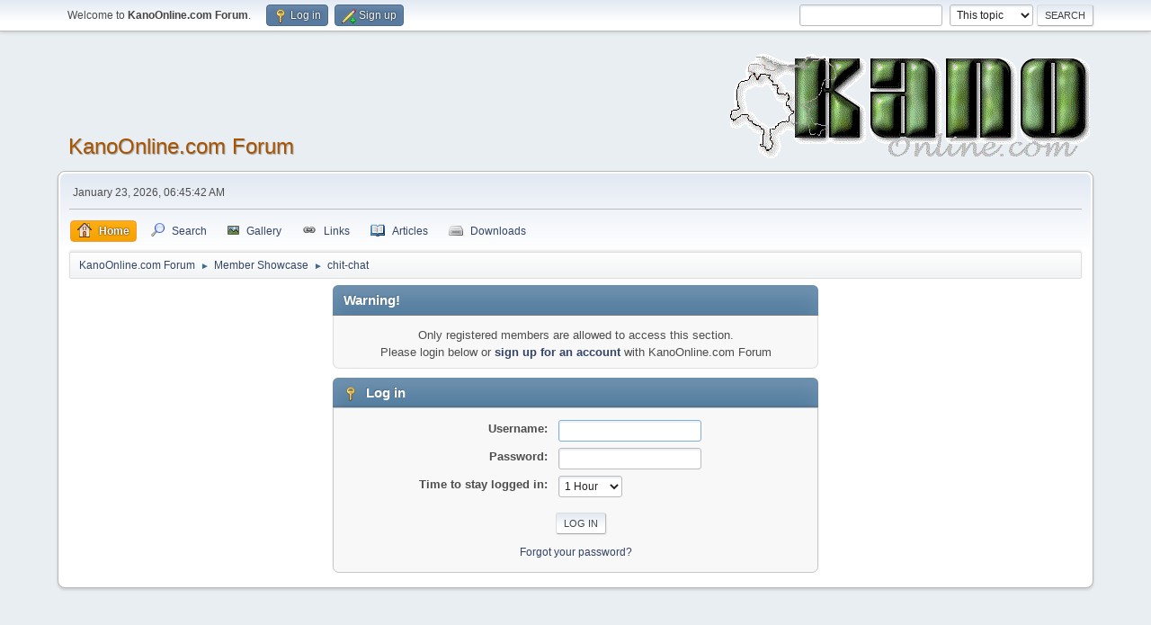

--- FILE ---
content_type: text/html; charset=UTF-8
request_url: https://kanoonline.com/smf/index.php?PHPSESSID=0eef15e879d7d98f8c57dd6a530828a6;action=reporttm;topic=3489.8;msg=35415;sslRedirect
body_size: 3205
content:
<!DOCTYPE html>
<html lang="en-US">
<head>
	<meta charset="UTF-8">
	<link rel="stylesheet" href="https://kanoonline.com/smf/Themes/default/css/minified_4ab1349ca86ac6bc0866ba9f78c3c409.css?smf214_1699841286">
	<link rel="stylesheet" href="https://use.fontawesome.com/releases/v5.13.1/css/all.css" integrity="sha384-xxzQGERXS00kBmZW/6qxqJPyxW3UR0BPsL4c8ILaIWXva5kFi7TxkIIaMiKtqV1Q" crossorigin="anonymous">
	<style>
	img.avatar { max-width: 120px !important; max-height: 120px !important; }
	
	.postarea .bbc_img, .list_posts .bbc_img, .post .inner .bbc_img, form#reported_posts .bbc_img, #preview_body .bbc_img { max-width: min(100%,826px); }
	
	.postarea .bbc_img, .list_posts .bbc_img, .post .inner .bbc_img, form#reported_posts .bbc_img, #preview_body .bbc_img { max-height: 584px; }
	
			.main_icons.poke::before {
				background-position: 0;
				background-image: url("https://kanoonline.com/smf/Themes/default/images/icons/poke.png");
				background-size: contain;
			}
		
	
	</style>
	<script>
		var smf_theme_url = "https://kanoonline.com/smf/Themes/default";
		var smf_default_theme_url = "https://kanoonline.com/smf/Themes/default";
		var smf_images_url = "https://kanoonline.com/smf/Themes/default/images";
		var smf_smileys_url = "https://kanoonline.com/smf/Smileys";
		var smf_smiley_sets = "";
		var smf_smiley_sets_default = "";
		var smf_avatars_url = "https://kanoonline.com/smf/avatars";
		var smf_scripturl = "https://kanoonline.com/smf/index.php?PHPSESSID=0eef15e879d7d98f8c57dd6a530828a6&amp;";
		var smf_iso_case_folding = false;
		var smf_charset = "UTF-8";
		var smf_session_id = "e25fa8a60fcb25ad11b135e547972098";
		var smf_session_var = "fa0f5c3b6ec";
		var smf_member_id = 0;
		var ajax_notification_text = 'Loading...';
		var help_popup_heading_text = 'A little lost? Let me explain:';
		var banned_text = 'Sorry Guest, you are banned from using this forum!';
		var smf_txt_expand = 'Expand';
		var smf_txt_shrink = 'Shrink';
		var smf_collapseAlt = 'Hide';
		var smf_expandAlt = 'Show';
		var smf_quote_expand = false;
		var allow_xhjr_credentials = false;
	</script>
	<script src="https://ajax.googleapis.com/ajax/libs/jquery/3.6.3/jquery.min.js"></script>
	<script src="https://kanoonline.com/smf/Themes/default/scripts/minified_34630741f3f65672712dc1c7a91640ba.js?smf214_1699841286"></script>
	<script>
	var smf_you_sure ='Are you sure you want to do this?';
	</script>
	<title>Log in</title>
	<meta name="viewport" content="width=device-width, initial-scale=1">
	<meta property="og:site_name" content="KanoOnline.com Forum">
	<meta property="og:title" content="Log in">
	<meta name="keywords" content="KanoOnline.com, Forum, Kano, Nigeria">
	<meta property="og:description" content="Log in">
	<meta name="description" content="Log in">
	<meta name="theme-color" content="#557EA0">
	<meta name="robots" content="noindex">
	<link rel="help" href="https://kanoonline.com/smf/index.php?PHPSESSID=0eef15e879d7d98f8c57dd6a530828a6&amp;action=help">
	<link rel="contents" href="https://kanoonline.com/smf/index.php?PHPSESSID=0eef15e879d7d98f8c57dd6a530828a6&amp;">
	<link rel="search" href="https://kanoonline.com/smf/index.php?PHPSESSID=0eef15e879d7d98f8c57dd6a530828a6&amp;action=search">
	<link rel="alternate" type="application/rss+xml" title="KanoOnline.com Forum - RSS" href="https://kanoonline.com/smf/index.php?PHPSESSID=0eef15e879d7d98f8c57dd6a530828a6&amp;action=.xml;type=rss2;board=18">
	<link rel="alternate" type="application/atom+xml" title="KanoOnline.com Forum - Atom" href="https://kanoonline.com/smf/index.php?PHPSESSID=0eef15e879d7d98f8c57dd6a530828a6&amp;action=.xml;type=atom;board=18">
	<link rel="index" href="https://kanoonline.com/smf/index.php?PHPSESSID=0eef15e879d7d98f8c57dd6a530828a6&amp;board=18.0">
</head>
<body id="chrome" class="action_reporttm board_18">
<div id="footerfix">
	<div id="top_section">
		<div class="inner_wrap">
			<ul class="floatleft" id="top_info">
				<li class="welcome">
					Welcome to <strong>KanoOnline.com Forum</strong>.
				</li>
				<li class="button_login">
					<a href="https://kanoonline.com/smf/index.php?PHPSESSID=0eef15e879d7d98f8c57dd6a530828a6&amp;action=login" class="open" onclick="return reqOverlayDiv(this.href, 'Log in', 'login');">
						<span class="main_icons login"></span>
						<span class="textmenu">Log in</span>
					</a>
				</li>
				<li class="button_signup">
					<a href="https://kanoonline.com/smf/index.php?PHPSESSID=0eef15e879d7d98f8c57dd6a530828a6&amp;action=signup" class="open">
						<span class="main_icons regcenter"></span>
						<span class="textmenu">Sign up</span>
					</a>
				</li>
			</ul>
			<form id="search_form" class="floatright" action="https://kanoonline.com/smf/index.php?PHPSESSID=0eef15e879d7d98f8c57dd6a530828a6&amp;action=search2" method="post" accept-charset="UTF-8">
				<input type="search" name="search" value="">&nbsp;
				<select name="search_selection">
					<option value="all">Entire forum </option>
					<option value="topic" selected>This topic</option>
					<option value="board">This board</option>
				</select>
				<input type="hidden" name="sd_topic" value="3489">
				<input type="submit" name="search2" value="Search" class="button">
				<input type="hidden" name="advanced" value="0">
			</form>
		</div><!-- .inner_wrap -->
	</div><!-- #top_section -->
	<div id="header">
		<h1 class="forumtitle">
			<a id="top" href="https://kanoonline.com/smf/index.php?PHPSESSID=0eef15e879d7d98f8c57dd6a530828a6&amp;">KanoOnline.com Forum</a>
		</h1>
		<img id="smflogo" src="https://kanoonline.com/smf/Themes/default/images/smflogo.png" alt="Kano Online Forum" title="Kano Online Forum (Kaini Kano - ko a buhun barkono!)">
	</div>
	<div id="wrapper">
		<div id="upper_section">
			<div id="inner_section">
				<div id="inner_wrap" class="hide_720">
					<div class="user">
						<time datetime="2026-01-23T05:45:42Z">January 23, 2026, 06:45:42 AM</time>
					</div>
				</div>
				<a class="mobile_user_menu">
					<span class="menu_icon"></span>
					<span class="text_menu">Main Menu</span>
				</a>
				<div id="main_menu">
					<div id="mobile_user_menu" class="popup_container">
						<div class="popup_window description">
							<div class="popup_heading">Main Menu
								<a href="javascript:void(0);" class="main_icons hide_popup"></a>
							</div>
							
					<ul class="dropmenu menu_nav">
						<li class="button_home">
							<a class="active" href="https://kanoonline.com/smf/index.php?PHPSESSID=0eef15e879d7d98f8c57dd6a530828a6&amp;">
								<span class="main_icons home"></span><span class="textmenu">Home</span>
							</a>
						</li>
						<li class="button_search">
							<a href="https://kanoonline.com/smf/index.php?PHPSESSID=0eef15e879d7d98f8c57dd6a530828a6&amp;action=search">
								<span class="main_icons search"></span><span class="textmenu">Search</span>
							</a>
						</li>
						<li class="button_gallery">
							<a href="https://kanoonline.com/smf/index.php?PHPSESSID=0eef15e879d7d98f8c57dd6a530828a6&amp;action=gallery">
								<img src="https://kanoonline.com/smf/Themes/default/images/gallery.png" alt=""><span class="textmenu">Gallery</span>
							</a>
						</li>
						<li class="button_links">
							<a href="https://kanoonline.com/smf/index.php?PHPSESSID=0eef15e879d7d98f8c57dd6a530828a6&amp;action=links">
								<img src="https://kanoonline.com/smf/Themes/default/images/links.png" alt=""><span class="textmenu">Links</span>
							</a>
						</li>
						<li class="button_articles">
							<a href="https://kanoonline.com/smf/index.php?PHPSESSID=0eef15e879d7d98f8c57dd6a530828a6&amp;action=articles">
								<img src="https://kanoonline.com/smf/Themes/default/images/articles.png" alt=""><span class="textmenu">Articles</span>
							</a>
						</li>
						<li class="button_downloads">
							<a href="https://kanoonline.com/smf/index.php?PHPSESSID=0eef15e879d7d98f8c57dd6a530828a6&amp;action=downloads">
								<img src="https://kanoonline.com/smf/Themes/default/images/drive.png" alt=""><span class="textmenu">Downloads</span>
							</a>
						</li>
					</ul><!-- .menu_nav -->
						</div>
					</div>
				</div>
				<div class="navigate_section">
					<ul>
						<li>
							<a href="https://kanoonline.com/smf/index.php?PHPSESSID=0eef15e879d7d98f8c57dd6a530828a6&amp;"><span>KanoOnline.com Forum</span></a>
						</li>
						<li>
							<span class="dividers"> &#9658; </span>
							<a href="https://kanoonline.com/smf/index.php?PHPSESSID=0eef15e879d7d98f8c57dd6a530828a6&amp;#c3"><span>Member Showcase</span></a>
						</li>
						<li class="last">
							<span class="dividers"> &#9658; </span>
							<a href="https://kanoonline.com/smf/index.php?PHPSESSID=0eef15e879d7d98f8c57dd6a530828a6&amp;board=18.0"><span>chit-chat</span></a>
						</li>
					</ul>
				</div><!-- .navigate_section -->
			</div><!-- #inner_section -->
		</div><!-- #upper_section -->
		<div id="content_section">
			<div id="main_content_section">
	<form action="https://kanoonline.com/smf/index.php?PHPSESSID=0eef15e879d7d98f8c57dd6a530828a6&amp;action=login2" method="post" accept-charset="UTF-8" name="frmLogin" id="frmLogin">
		<div class="login">
			<div class="cat_bar">
				<h3 class="catbg">Warning!</h3>
			</div>
			<p class="information centertext">
				Only registered members are allowed to access this section.<br>Please login below or <a href="https://kanoonline.com/smf/index.php?PHPSESSID=0eef15e879d7d98f8c57dd6a530828a6&amp;action=signup">sign up for an account</a> with KanoOnline.com Forum
			<div class="cat_bar">
				<h3 class="catbg">
					<span class="main_icons login"></span> Log in
				</h3>
			</div>
			<div class="roundframe">
				<dl>
					<dt>Username:</dt>
					<dd><input type="text" name="user" size="20"></dd>
					<dt>Password:</dt>
					<dd><input type="password" name="passwrd" size="20"></dd>
					<dt>Time to stay logged in:</dt>
					<dd>
							<select name="cookielength" id="cookielength">
								<option value="3153600">Forever</option>
								<option value="60" selected>1 Hour</option>
								<option value="1440">1 Day</option>
								<option value="10080">1 Week</option>
								<option value="43200">1 Month</option>
							</select>
					</dd>
				</dl>
				<p class="centertext">
					<input type="submit" value="Log in" class="button">
				</p>
				<p class="centertext smalltext">
					<a href="https://kanoonline.com/smf/index.php?PHPSESSID=0eef15e879d7d98f8c57dd6a530828a6&amp;action=reminder">Forgot your password?</a>
				</p>
			</div>
			<input type="hidden" name="fa0f5c3b6ec" value="e25fa8a60fcb25ad11b135e547972098">
			<input type="hidden" name="a69d0647" value="f4bf56bf91e8aeafed91dffb2a64075c">
		</div><!-- .login -->
	</form>
	<script>
		document.forms.frmLogin.user.focus();
	</script>
			</div><!-- #main_content_section -->
		</div><!-- #content_section -->
	</div><!-- #wrapper -->
</div><!-- #footerfix -->
	<div id="footer">
		<div class="inner_wrap">
		<ul>
			<li class="floatright"><a href="https://kanoonline.com/smf/index.php?PHPSESSID=0eef15e879d7d98f8c57dd6a530828a6&amp;action=help">Help</a> | <a href="https://kanoonline.com/smf/index.php?PHPSESSID=0eef15e879d7d98f8c57dd6a530828a6&amp;action=agreement">Terms and Rules</a> | <a href="#top_section">Go Up &#9650;</a></li>
			<li class="copyright"><a href="https://kanoonline.com/smf/index.php?PHPSESSID=0eef15e879d7d98f8c57dd6a530828a6&amp;action=credits" title="License" target="_blank" rel="noopener">SMF 2.1.4 &copy; 2023</a>, <a href="https://www.simplemachines.org" title="Simple Machines" target="_blank" class="new_win">Simple Machines</a><br /><a href="https://www.createaforum.com" target="_blank">Simple Audio Video Embedder</a></li>
		</ul>
		<p>Page created in 0.172 seconds with 11 queries.</p>
		</div>
	</div><!-- #footer -->
<script>
window.addEventListener("DOMContentLoaded", function() {
	function triggerCron()
	{
		$.get('https://kanoonline.com/smf' + "/cron.php?ts=1769147130");
	}
	window.setTimeout(triggerCron, 1);
});
</script>
</body>
</html>